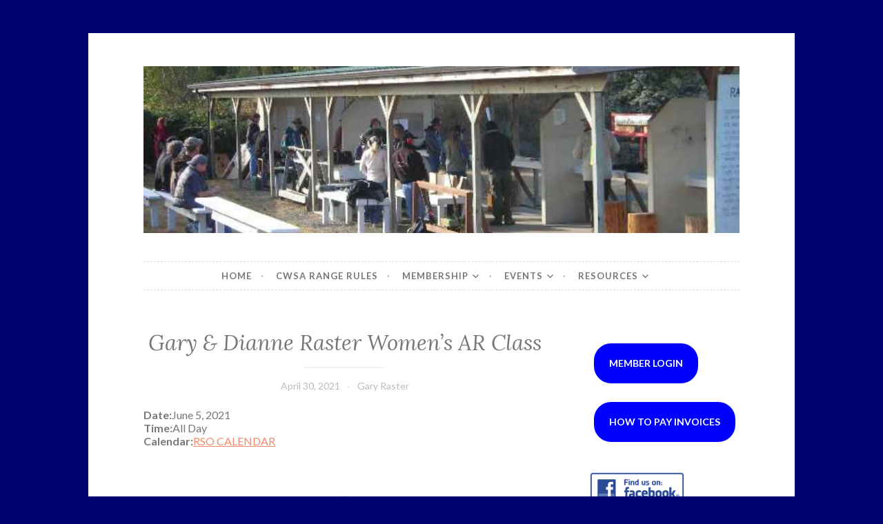

--- FILE ---
content_type: text/html; charset=UTF-8
request_url: https://cwsaonline.org/events/gary-dianne-raster-womens-ar-class-3/
body_size: 9379
content:
<!DOCTYPE html>
<html lang="en-US">
<head>
<meta charset="UTF-8">
<meta name="viewport" content="width=device-width, initial-scale=1">
<link rel="profile" href="http://gmpg.org/xfn/11">
<link rel="pingback" href="https://cwsaonline.org/xmlrpc.php">

<title>Gary &amp; Dianne Raster Women&#8217;s AR Class &#8211; Central Whidbey Sportsman&#039;s Association</title>
<meta name='robots' content='max-image-preview:large' />
	<style>img:is([sizes="auto" i], [sizes^="auto," i]) { contain-intrinsic-size: 3000px 1500px }</style>
	<link rel='dns-prefetch' href='//fonts.googleapis.com' />
<link rel="alternate" type="application/rss+xml" title="Central Whidbey Sportsman&#039;s Association &raquo; Feed" href="https://cwsaonline.org/feed/" />
<link rel="alternate" type="application/rss+xml" title="Central Whidbey Sportsman&#039;s Association &raquo; Comments Feed" href="https://cwsaonline.org/comments/feed/" />
<script type="text/javascript">
/* <![CDATA[ */
window._wpemojiSettings = {"baseUrl":"https:\/\/s.w.org\/images\/core\/emoji\/16.0.1\/72x72\/","ext":".png","svgUrl":"https:\/\/s.w.org\/images\/core\/emoji\/16.0.1\/svg\/","svgExt":".svg","source":{"concatemoji":"https:\/\/cwsaonline.org\/wp-includes\/js\/wp-emoji-release.min.js?ver=6.8.3"}};
/*! This file is auto-generated */
!function(s,n){var o,i,e;function c(e){try{var t={supportTests:e,timestamp:(new Date).valueOf()};sessionStorage.setItem(o,JSON.stringify(t))}catch(e){}}function p(e,t,n){e.clearRect(0,0,e.canvas.width,e.canvas.height),e.fillText(t,0,0);var t=new Uint32Array(e.getImageData(0,0,e.canvas.width,e.canvas.height).data),a=(e.clearRect(0,0,e.canvas.width,e.canvas.height),e.fillText(n,0,0),new Uint32Array(e.getImageData(0,0,e.canvas.width,e.canvas.height).data));return t.every(function(e,t){return e===a[t]})}function u(e,t){e.clearRect(0,0,e.canvas.width,e.canvas.height),e.fillText(t,0,0);for(var n=e.getImageData(16,16,1,1),a=0;a<n.data.length;a++)if(0!==n.data[a])return!1;return!0}function f(e,t,n,a){switch(t){case"flag":return n(e,"\ud83c\udff3\ufe0f\u200d\u26a7\ufe0f","\ud83c\udff3\ufe0f\u200b\u26a7\ufe0f")?!1:!n(e,"\ud83c\udde8\ud83c\uddf6","\ud83c\udde8\u200b\ud83c\uddf6")&&!n(e,"\ud83c\udff4\udb40\udc67\udb40\udc62\udb40\udc65\udb40\udc6e\udb40\udc67\udb40\udc7f","\ud83c\udff4\u200b\udb40\udc67\u200b\udb40\udc62\u200b\udb40\udc65\u200b\udb40\udc6e\u200b\udb40\udc67\u200b\udb40\udc7f");case"emoji":return!a(e,"\ud83e\udedf")}return!1}function g(e,t,n,a){var r="undefined"!=typeof WorkerGlobalScope&&self instanceof WorkerGlobalScope?new OffscreenCanvas(300,150):s.createElement("canvas"),o=r.getContext("2d",{willReadFrequently:!0}),i=(o.textBaseline="top",o.font="600 32px Arial",{});return e.forEach(function(e){i[e]=t(o,e,n,a)}),i}function t(e){var t=s.createElement("script");t.src=e,t.defer=!0,s.head.appendChild(t)}"undefined"!=typeof Promise&&(o="wpEmojiSettingsSupports",i=["flag","emoji"],n.supports={everything:!0,everythingExceptFlag:!0},e=new Promise(function(e){s.addEventListener("DOMContentLoaded",e,{once:!0})}),new Promise(function(t){var n=function(){try{var e=JSON.parse(sessionStorage.getItem(o));if("object"==typeof e&&"number"==typeof e.timestamp&&(new Date).valueOf()<e.timestamp+604800&&"object"==typeof e.supportTests)return e.supportTests}catch(e){}return null}();if(!n){if("undefined"!=typeof Worker&&"undefined"!=typeof OffscreenCanvas&&"undefined"!=typeof URL&&URL.createObjectURL&&"undefined"!=typeof Blob)try{var e="postMessage("+g.toString()+"("+[JSON.stringify(i),f.toString(),p.toString(),u.toString()].join(",")+"));",a=new Blob([e],{type:"text/javascript"}),r=new Worker(URL.createObjectURL(a),{name:"wpTestEmojiSupports"});return void(r.onmessage=function(e){c(n=e.data),r.terminate(),t(n)})}catch(e){}c(n=g(i,f,p,u))}t(n)}).then(function(e){for(var t in e)n.supports[t]=e[t],n.supports.everything=n.supports.everything&&n.supports[t],"flag"!==t&&(n.supports.everythingExceptFlag=n.supports.everythingExceptFlag&&n.supports[t]);n.supports.everythingExceptFlag=n.supports.everythingExceptFlag&&!n.supports.flag,n.DOMReady=!1,n.readyCallback=function(){n.DOMReady=!0}}).then(function(){return e}).then(function(){var e;n.supports.everything||(n.readyCallback(),(e=n.source||{}).concatemoji?t(e.concatemoji):e.wpemoji&&e.twemoji&&(t(e.twemoji),t(e.wpemoji)))}))}((window,document),window._wpemojiSettings);
/* ]]> */
</script>
<style id='wp-emoji-styles-inline-css' type='text/css'>

	img.wp-smiley, img.emoji {
		display: inline !important;
		border: none !important;
		box-shadow: none !important;
		height: 1em !important;
		width: 1em !important;
		margin: 0 0.07em !important;
		vertical-align: -0.1em !important;
		background: none !important;
		padding: 0 !important;
	}
</style>
<link rel='stylesheet' id='wp-block-library-css' href='https://cwsaonline.org/wp-includes/css/dist/block-library/style.min.css?ver=6.8.3' type='text/css' media='all' />
<style id='classic-theme-styles-inline-css' type='text/css'>
/*! This file is auto-generated */
.wp-block-button__link{color:#fff;background-color:#32373c;border-radius:9999px;box-shadow:none;text-decoration:none;padding:calc(.667em + 2px) calc(1.333em + 2px);font-size:1.125em}.wp-block-file__button{background:#32373c;color:#fff;text-decoration:none}
</style>
<link rel='stylesheet' id='sugar-calendar-block-style-css' href='https://cwsaonline.org/wp-content/plugins/sugar-calendar-lite/src/Block/Calendar/build/style-index.css?ver=1.0.1' type='text/css' media='all' />
<link rel='stylesheet' id='sugar-calendar-event-list-block-style-css' href='https://cwsaonline.org/wp-content/plugins/sugar-calendar-lite/src/Block/EventList/build/style-index.css?ver=1.0.1' type='text/css' media='all' />
<style id='eov-embed-office-viewer-style-inline-css' type='text/css'>
.wp-block-eov-embed-office-viewer,.wp-block-eov-embed-office-viewer *{box-sizing:border-box}.wp-block-eov-embed-office-viewer .non-cr-page{align-items:center;border:1px solid #4527a4;border-radius:10px;display:flex;flex-direction:column;height:200px;justify-content:center;width:100%}.wp-block-eov-embed-office-viewer .non-cr-page .cr-text{align-items:center;display:flex}.wp-block-eov-embed-office-viewer .non-cr-page .cr-text p{margin:0}.wp-block-eov-embed-office-viewer .non-cr-page .cr-text svg{color:#4527a4;height:40px;margin-right:10px;width:40px}.wp-block-eov-embed-office-viewer .non-cr-page .cr-link{background-color:#4527a4;border:none;border-radius:5px;color:#fff;cursor:pointer;font-size:16px;margin-top:10px;padding:5px 20px;transition:background-color .3s ease;width:200px}.wp-block-eov-embed-office-viewer .non-cr-page .cr-link a{color:#fff;text-decoration:none}.wp-block-eov-embed-office-viewer .non-cr-page .cr-link a:hover{color:#fff}

</style>
<style id='global-styles-inline-css' type='text/css'>
:root{--wp--preset--aspect-ratio--square: 1;--wp--preset--aspect-ratio--4-3: 4/3;--wp--preset--aspect-ratio--3-4: 3/4;--wp--preset--aspect-ratio--3-2: 3/2;--wp--preset--aspect-ratio--2-3: 2/3;--wp--preset--aspect-ratio--16-9: 16/9;--wp--preset--aspect-ratio--9-16: 9/16;--wp--preset--color--black: #000000;--wp--preset--color--cyan-bluish-gray: #abb8c3;--wp--preset--color--white: #ffffff;--wp--preset--color--pale-pink: #f78da7;--wp--preset--color--vivid-red: #cf2e2e;--wp--preset--color--luminous-vivid-orange: #ff6900;--wp--preset--color--luminous-vivid-amber: #fcb900;--wp--preset--color--light-green-cyan: #7bdcb5;--wp--preset--color--vivid-green-cyan: #00d084;--wp--preset--color--pale-cyan-blue: #8ed1fc;--wp--preset--color--vivid-cyan-blue: #0693e3;--wp--preset--color--vivid-purple: #9b51e0;--wp--preset--gradient--vivid-cyan-blue-to-vivid-purple: linear-gradient(135deg,rgba(6,147,227,1) 0%,rgb(155,81,224) 100%);--wp--preset--gradient--light-green-cyan-to-vivid-green-cyan: linear-gradient(135deg,rgb(122,220,180) 0%,rgb(0,208,130) 100%);--wp--preset--gradient--luminous-vivid-amber-to-luminous-vivid-orange: linear-gradient(135deg,rgba(252,185,0,1) 0%,rgba(255,105,0,1) 100%);--wp--preset--gradient--luminous-vivid-orange-to-vivid-red: linear-gradient(135deg,rgba(255,105,0,1) 0%,rgb(207,46,46) 100%);--wp--preset--gradient--very-light-gray-to-cyan-bluish-gray: linear-gradient(135deg,rgb(238,238,238) 0%,rgb(169,184,195) 100%);--wp--preset--gradient--cool-to-warm-spectrum: linear-gradient(135deg,rgb(74,234,220) 0%,rgb(151,120,209) 20%,rgb(207,42,186) 40%,rgb(238,44,130) 60%,rgb(251,105,98) 80%,rgb(254,248,76) 100%);--wp--preset--gradient--blush-light-purple: linear-gradient(135deg,rgb(255,206,236) 0%,rgb(152,150,240) 100%);--wp--preset--gradient--blush-bordeaux: linear-gradient(135deg,rgb(254,205,165) 0%,rgb(254,45,45) 50%,rgb(107,0,62) 100%);--wp--preset--gradient--luminous-dusk: linear-gradient(135deg,rgb(255,203,112) 0%,rgb(199,81,192) 50%,rgb(65,88,208) 100%);--wp--preset--gradient--pale-ocean: linear-gradient(135deg,rgb(255,245,203) 0%,rgb(182,227,212) 50%,rgb(51,167,181) 100%);--wp--preset--gradient--electric-grass: linear-gradient(135deg,rgb(202,248,128) 0%,rgb(113,206,126) 100%);--wp--preset--gradient--midnight: linear-gradient(135deg,rgb(2,3,129) 0%,rgb(40,116,252) 100%);--wp--preset--font-size--small: 13px;--wp--preset--font-size--medium: 20px;--wp--preset--font-size--large: 36px;--wp--preset--font-size--x-large: 42px;--wp--preset--spacing--20: 0.44rem;--wp--preset--spacing--30: 0.67rem;--wp--preset--spacing--40: 1rem;--wp--preset--spacing--50: 1.5rem;--wp--preset--spacing--60: 2.25rem;--wp--preset--spacing--70: 3.38rem;--wp--preset--spacing--80: 5.06rem;--wp--preset--shadow--natural: 6px 6px 9px rgba(0, 0, 0, 0.2);--wp--preset--shadow--deep: 12px 12px 50px rgba(0, 0, 0, 0.4);--wp--preset--shadow--sharp: 6px 6px 0px rgba(0, 0, 0, 0.2);--wp--preset--shadow--outlined: 6px 6px 0px -3px rgba(255, 255, 255, 1), 6px 6px rgba(0, 0, 0, 1);--wp--preset--shadow--crisp: 6px 6px 0px rgba(0, 0, 0, 1);}:where(.is-layout-flex){gap: 0.5em;}:where(.is-layout-grid){gap: 0.5em;}body .is-layout-flex{display: flex;}.is-layout-flex{flex-wrap: wrap;align-items: center;}.is-layout-flex > :is(*, div){margin: 0;}body .is-layout-grid{display: grid;}.is-layout-grid > :is(*, div){margin: 0;}:where(.wp-block-columns.is-layout-flex){gap: 2em;}:where(.wp-block-columns.is-layout-grid){gap: 2em;}:where(.wp-block-post-template.is-layout-flex){gap: 1.25em;}:where(.wp-block-post-template.is-layout-grid){gap: 1.25em;}.has-black-color{color: var(--wp--preset--color--black) !important;}.has-cyan-bluish-gray-color{color: var(--wp--preset--color--cyan-bluish-gray) !important;}.has-white-color{color: var(--wp--preset--color--white) !important;}.has-pale-pink-color{color: var(--wp--preset--color--pale-pink) !important;}.has-vivid-red-color{color: var(--wp--preset--color--vivid-red) !important;}.has-luminous-vivid-orange-color{color: var(--wp--preset--color--luminous-vivid-orange) !important;}.has-luminous-vivid-amber-color{color: var(--wp--preset--color--luminous-vivid-amber) !important;}.has-light-green-cyan-color{color: var(--wp--preset--color--light-green-cyan) !important;}.has-vivid-green-cyan-color{color: var(--wp--preset--color--vivid-green-cyan) !important;}.has-pale-cyan-blue-color{color: var(--wp--preset--color--pale-cyan-blue) !important;}.has-vivid-cyan-blue-color{color: var(--wp--preset--color--vivid-cyan-blue) !important;}.has-vivid-purple-color{color: var(--wp--preset--color--vivid-purple) !important;}.has-black-background-color{background-color: var(--wp--preset--color--black) !important;}.has-cyan-bluish-gray-background-color{background-color: var(--wp--preset--color--cyan-bluish-gray) !important;}.has-white-background-color{background-color: var(--wp--preset--color--white) !important;}.has-pale-pink-background-color{background-color: var(--wp--preset--color--pale-pink) !important;}.has-vivid-red-background-color{background-color: var(--wp--preset--color--vivid-red) !important;}.has-luminous-vivid-orange-background-color{background-color: var(--wp--preset--color--luminous-vivid-orange) !important;}.has-luminous-vivid-amber-background-color{background-color: var(--wp--preset--color--luminous-vivid-amber) !important;}.has-light-green-cyan-background-color{background-color: var(--wp--preset--color--light-green-cyan) !important;}.has-vivid-green-cyan-background-color{background-color: var(--wp--preset--color--vivid-green-cyan) !important;}.has-pale-cyan-blue-background-color{background-color: var(--wp--preset--color--pale-cyan-blue) !important;}.has-vivid-cyan-blue-background-color{background-color: var(--wp--preset--color--vivid-cyan-blue) !important;}.has-vivid-purple-background-color{background-color: var(--wp--preset--color--vivid-purple) !important;}.has-black-border-color{border-color: var(--wp--preset--color--black) !important;}.has-cyan-bluish-gray-border-color{border-color: var(--wp--preset--color--cyan-bluish-gray) !important;}.has-white-border-color{border-color: var(--wp--preset--color--white) !important;}.has-pale-pink-border-color{border-color: var(--wp--preset--color--pale-pink) !important;}.has-vivid-red-border-color{border-color: var(--wp--preset--color--vivid-red) !important;}.has-luminous-vivid-orange-border-color{border-color: var(--wp--preset--color--luminous-vivid-orange) !important;}.has-luminous-vivid-amber-border-color{border-color: var(--wp--preset--color--luminous-vivid-amber) !important;}.has-light-green-cyan-border-color{border-color: var(--wp--preset--color--light-green-cyan) !important;}.has-vivid-green-cyan-border-color{border-color: var(--wp--preset--color--vivid-green-cyan) !important;}.has-pale-cyan-blue-border-color{border-color: var(--wp--preset--color--pale-cyan-blue) !important;}.has-vivid-cyan-blue-border-color{border-color: var(--wp--preset--color--vivid-cyan-blue) !important;}.has-vivid-purple-border-color{border-color: var(--wp--preset--color--vivid-purple) !important;}.has-vivid-cyan-blue-to-vivid-purple-gradient-background{background: var(--wp--preset--gradient--vivid-cyan-blue-to-vivid-purple) !important;}.has-light-green-cyan-to-vivid-green-cyan-gradient-background{background: var(--wp--preset--gradient--light-green-cyan-to-vivid-green-cyan) !important;}.has-luminous-vivid-amber-to-luminous-vivid-orange-gradient-background{background: var(--wp--preset--gradient--luminous-vivid-amber-to-luminous-vivid-orange) !important;}.has-luminous-vivid-orange-to-vivid-red-gradient-background{background: var(--wp--preset--gradient--luminous-vivid-orange-to-vivid-red) !important;}.has-very-light-gray-to-cyan-bluish-gray-gradient-background{background: var(--wp--preset--gradient--very-light-gray-to-cyan-bluish-gray) !important;}.has-cool-to-warm-spectrum-gradient-background{background: var(--wp--preset--gradient--cool-to-warm-spectrum) !important;}.has-blush-light-purple-gradient-background{background: var(--wp--preset--gradient--blush-light-purple) !important;}.has-blush-bordeaux-gradient-background{background: var(--wp--preset--gradient--blush-bordeaux) !important;}.has-luminous-dusk-gradient-background{background: var(--wp--preset--gradient--luminous-dusk) !important;}.has-pale-ocean-gradient-background{background: var(--wp--preset--gradient--pale-ocean) !important;}.has-electric-grass-gradient-background{background: var(--wp--preset--gradient--electric-grass) !important;}.has-midnight-gradient-background{background: var(--wp--preset--gradient--midnight) !important;}.has-small-font-size{font-size: var(--wp--preset--font-size--small) !important;}.has-medium-font-size{font-size: var(--wp--preset--font-size--medium) !important;}.has-large-font-size{font-size: var(--wp--preset--font-size--large) !important;}.has-x-large-font-size{font-size: var(--wp--preset--font-size--x-large) !important;}
:where(.wp-block-post-template.is-layout-flex){gap: 1.25em;}:where(.wp-block-post-template.is-layout-grid){gap: 1.25em;}
:where(.wp-block-columns.is-layout-flex){gap: 2em;}:where(.wp-block-columns.is-layout-grid){gap: 2em;}
:root :where(.wp-block-pullquote){font-size: 1.5em;line-height: 1.6;}
</style>
<link rel='stylesheet' id='sc-events-css' href='https://cwsaonline.org/wp-content/plugins/sugar-calendar-lite/includes/themes/legacy/css/sc-events.css?ver=3.9.1' type='text/css' media='all' />
<link rel='stylesheet' id='sc-frontend-single-event-css' href='https://cwsaonline.org/wp-content/plugins/sugar-calendar-lite/assets/css/frontend/single-event.min.css?ver=3.9.1' type='text/css' media='all' />
<link rel='stylesheet' id='button-style-css' href='https://cwsaonline.org/wp-content/themes/button/style.css?ver=6.8.3' type='text/css' media='all' />
<link rel='stylesheet' id='button-fonts-css' href='//fonts.googleapis.com/css?family=Lato%3A400%2C300%2C300italic%2C400italic%2C700%2C700italic%7CLora%3A400italic%2C700italic&#038;subset=latin%2Clatin-ext' type='text/css' media='all' />
<link rel='stylesheet' id='genericons-css' href='https://cwsaonline.org/wp-content/plugins/jetpack/_inc/genericons/genericons/genericons.css?ver=3.1' type='text/css' media='all' />
<link rel='stylesheet' id='tablepress-default-css' href='https://cwsaonline.org/wp-content/plugins/tablepress/css/build/default.css?ver=3.2.4' type='text/css' media='all' />
<link rel='stylesheet' id='dashicons-css' href='https://cwsaonline.org/wp-includes/css/dashicons.min.css?ver=6.8.3' type='text/css' media='all' />
<link rel='stylesheet' id='my-calendar-lists-css' href='https://cwsaonline.org/wp-content/plugins/my-calendar/css/list-presets.css?ver=3.6.15' type='text/css' media='all' />
<link rel='stylesheet' id='my-calendar-reset-css' href='https://cwsaonline.org/wp-content/plugins/my-calendar/css/reset.css?ver=3.6.15' type='text/css' media='all' />
<link rel='stylesheet' id='my-calendar-style-css' href='https://cwsaonline.org/wp-content/plugins/my-calendar/styles/twentytwentytwo.css?ver=3.6.15-twentytwentytwo-css' type='text/css' media='all' />
<style id='my-calendar-style-inline-css' type='text/css'>

/* Styles by My Calendar - Joe Dolson https://www.joedolson.com/ */

.my-calendar-modal .event-title svg { background-color: #ffffcc; padding: 3px; }
.mc-main .mc_general .event-title, .mc-main .mc_general .event-title a { background: #ffffcc !important; color: #000000 !important; }
.mc-main .mc_general .event-title button { background: #ffffcc !important; color: #000000 !important; }
.mc-main .mc_general .event-title a:hover, .mc-main .mc_general .event-title a:focus { background: #ffffff !important;}
.mc-main .mc_general .event-title button:hover, .mc-main .mc_general .event-title button:focus { background: #ffffff !important;}
.my-calendar-modal .event-title svg { background-color: #809fbf; padding: 3px; }
.mc-main .mc_public-welcome .event-title, .mc-main .mc_public-welcome .event-title a { background: #809fbf !important; color: #000000 !important; }
.mc-main .mc_public-welcome .event-title button { background: #809fbf !important; color: #000000 !important; }
.mc-main .mc_public-welcome .event-title a:hover, .mc-main .mc_public-welcome .event-title a:focus { background: #b3d2f2 !important;}
.mc-main .mc_public-welcome .event-title button:hover, .mc-main .mc_public-welcome .event-title button:focus { background: #b3d2f2 !important;}
.my-calendar-modal .event-title svg { background-color: #eeee22; padding: 3px; }
.mc-main .mc_pistol-shoots .event-title, .mc-main .mc_pistol-shoots .event-title a { background: #eeee22 !important; color: #000000 !important; }
.mc-main .mc_pistol-shoots .event-title button { background: #eeee22 !important; color: #000000 !important; }
.mc-main .mc_pistol-shoots .event-title a:hover, .mc-main .mc_pistol-shoots .event-title a:focus { background: #ffff55 !important;}
.mc-main .mc_pistol-shoots .event-title button:hover, .mc-main .mc_pistol-shoots .event-title button:focus { background: #ffff55 !important;}
.my-calendar-modal .event-title svg { background-color: #b6d6a0; padding: 3px; }
.mc-main .mc_shotgun-events .event-title, .mc-main .mc_shotgun-events .event-title a { background: #b6d6a0 !important; color: #000000 !important; }
.mc-main .mc_shotgun-events .event-title button { background: #b6d6a0 !important; color: #000000 !important; }
.mc-main .mc_shotgun-events .event-title a:hover, .mc-main .mc_shotgun-events .event-title a:focus { background: #e9ffd3 !important;}
.mc-main .mc_shotgun-events .event-title button:hover, .mc-main .mc_shotgun-events .event-title button:focus { background: #e9ffd3 !important;}
.my-calendar-modal .event-title svg { background-color: #dd3333; padding: 3px; }
.mc-main .mc_exclusive-range-use .event-title, .mc-main .mc_exclusive-range-use .event-title a { background: #dd3333 !important; color: #ffffff !important; }
.mc-main .mc_exclusive-range-use .event-title button { background: #dd3333 !important; color: #ffffff !important; }
.mc-main .mc_exclusive-range-use .event-title a:hover, .mc-main .mc_exclusive-range-use .event-title a:focus { background: #aa0000 !important;}
.mc-main .mc_exclusive-range-use .event-title button:hover, .mc-main .mc_exclusive-range-use .event-title button:focus { background: #aa0000 !important;}
.my-calendar-modal .event-title svg { background-color: #59d600; padding: 3px; }
.mc-main .mc_rifle-shoots .event-title, .mc-main .mc_rifle-shoots .event-title a { background: #59d600 !important; color: #000000 !important; }
.mc-main .mc_rifle-shoots .event-title button { background: #59d600 !important; color: #000000 !important; }
.mc-main .mc_rifle-shoots .event-title a:hover, .mc-main .mc_rifle-shoots .event-title a:focus { background: #8cff33 !important;}
.mc-main .mc_rifle-shoots .event-title button:hover, .mc-main .mc_rifle-shoots .event-title button:focus { background: #8cff33 !important;}
.mc-main, .mc-event, .my-calendar-modal, .my-calendar-modal-overlay, .mc-event-list {--primary-dark: #313233; --primary-light: #fff; --secondary-light: #fff; --secondary-dark: #000; --highlight-dark: #666; --highlight-light: #efefef; --close-button: #b32d2e; --search-highlight-bg: #f5e6ab; --navbar-background: transparent; --nav-button-bg: #fff; --nav-button-color: #313233; --nav-button-border: #313233; --nav-input-border: #313233; --nav-input-background: #fff; --nav-input-color: #313233; --grid-cell-border: #0000001f; --grid-header-border: #313233; --grid-header-color: #313233; --grid-weekend-color: #313233; --grid-header-bg: transparent; --grid-weekend-bg: transparent; --grid-cell-background: transparent; --current-day-border: #313233; --current-day-color: #313233; --current-day-bg: transparent; --date-has-events-bg: #313233; --date-has-events-color: #f6f7f7; --calendar-heading: clamp( 1.125rem, 24px, 2.5rem ); --event-title: clamp( 1.25rem, 24px, 2.5rem ); --grid-date: 16px; --grid-date-heading: clamp( .75rem, 16px, 1.5rem ); --modal-title: 1.5rem; --navigation-controls: clamp( .75rem, 16px, 1.5rem ); --card-heading: 1.125rem; --list-date: 1.25rem; --author-card: clamp( .75rem, 14px, 1.5rem); --single-event-title: clamp( 1.25rem, 24px, 2.5rem ); --mini-time-text: clamp( .75rem, 14px 1.25rem ); --list-event-date: 1.25rem; --list-event-title: 1.2rem; --grid-max-width: 1260px; --list-preset-border-color: #000000; --list-preset-stripe-background: rgba( 0,0,0,.04 ); --list-preset-date-badge-background: #000; --list-preset-date-badge-color: #fff; --list-preset-background: transparent; --category-mc_general: #ffffcc; --category-mc_public-welcome: #809fbf; --category-mc_pistol-shoots: #eeee22; --category-mc_shotgun-events: #b6d6a0; --category-mc_exclusive-range-use: #dd3333; --category-mc_rifle-shoots: #59d600; }
</style>
<script type="text/javascript" src="https://cwsaonline.org/wp-content/plugins/embed-office-viewer/assets/js/script.js?ver=6.8.3" id="eov-js"></script>
<script type="text/javascript" src="https://cwsaonline.org/wp-includes/js/jquery/jquery.min.js?ver=3.7.1" id="jquery-core-js"></script>
<script type="text/javascript" src="https://cwsaonline.org/wp-includes/js/jquery/jquery-migrate.min.js?ver=3.4.1" id="jquery-migrate-js"></script>
<script type="text/javascript" id="sc-ajax-js-extra">
/* <![CDATA[ */
var sc_vars = {"ajaxurl":"https:\/\/cwsaonline.org\/wp-admin\/admin-ajax.php","date_format":"F j, Y","time_format":"g:i a","start_of_week":"1","timezone":"America\/Los_Angeles","cal_sc_visitor_tz":"0"};
/* ]]> */
</script>
<script type="text/javascript" src="https://cwsaonline.org/wp-content/plugins/sugar-calendar-lite/assets/js/frontend/legacy/sc-ajax.min.js?ver=3.9.1" id="sc-ajax-js"></script>
<script type="text/javascript" src="https://cwsaonline.org/wp-content/plugins/sugar-calendar-lite/assets/lib/floating-ui/core-1.6.0.min.js?ver=1.6.0" id="floating-ui-core-js"></script>
<script type="text/javascript" src="https://cwsaonline.org/wp-content/plugins/sugar-calendar-lite/assets/lib/floating-ui/dom-1.6.3.min.js?ver=1.6.3" id="floating-ui-dom-js"></script>
<script type="text/javascript" src="https://cwsaonline.org/wp-content/plugins/sugar-calendar-lite/assets/lib/bootstrap-datepicker/bootstrap-datepicker.min.js?ver=1.10.0" id="bootstrap-datepicker-js"></script>
<script type="text/javascript" id="sugar-calendar-js-js-extra">
/* <![CDATA[ */
var sugar_calendar_obj = {"ajax_url":"https:\/\/cwsaonline.org\/wp-admin\/admin-ajax.php","nonce":"d42965ef03","strings":{"events_on":"Events on [Month Date]","this_month":"This Month","this_week":"This Week","today":"Today"},"settings":{"sow":1,"locale":"en_us","i18n":{"days":["Sunday","Monday","Tuesday","Wednesday","Thursday","Friday","Saturday"],"daysShort":["Sun","Mon","Tue","Wed","Thu","Fri","Sat"],"daysMin":["S","M","T","W","T","F","S"],"months":["January","February","March","April","May","June","July","August","September","October","November","December"],"monthsShort":["Jan","Feb","Mar","Apr","May","Jun","Jul","Aug","Sep","Oct","Nov","Dec"]}}};
/* ]]> */
</script>
<script type="text/javascript" src="https://cwsaonline.org/wp-content/plugins/sugar-calendar-lite/assets/js/sugar-calendar.min.js?ver=3.9.1" id="sugar-calendar-js-js"></script>
<script type="text/javascript" id="sc-frontend-blocks-common-js-js-extra">
/* <![CDATA[ */
var sc_frontend_blocks_common_obj = {"ajax_url":"https:\/\/cwsaonline.org\/wp-admin\/admin-ajax.php","nonce":"4450f1a55f","strings":{"this_week":"This Week"},"settings":{"sow":1,"locale":"en_us","i18n":{"days":["Sunday","Monday","Tuesday","Wednesday","Thursday","Friday","Saturday"],"daysShort":["Sun","Mon","Tue","Wed","Thu","Fri","Sat"],"daysMin":["S","M","T","W","T","F","S"],"months":["January","February","March","April","May","June","July","August","September","October","November","December"],"monthsShort":["Jan","Feb","Mar","Apr","May","Jun","Jul","Aug","Sep","Oct","Nov","Dec"]}}};
/* ]]> */
</script>
<script type="text/javascript" src="https://cwsaonline.org/wp-content/plugins/sugar-calendar-lite/assets/js/frontend/blocks/common.min.js?ver=3.9.1" id="sc-frontend-blocks-common-js-js"></script>
<script type="text/javascript" id="sc-frontend-blocks-event-list-js-js-extra">
/* <![CDATA[ */
var SCEventListBlock = {"strings":{"no_events_criteria_based":"There are no events scheduled that match your criteria."}};
/* ]]> */
</script>
<script type="text/javascript" src="https://cwsaonline.org/wp-content/plugins/sugar-calendar-lite/assets/js/frontend/blocks/event-list.min.js?ver=3.9.1" id="sc-frontend-blocks-event-list-js-js"></script>
<link rel="https://api.w.org/" href="https://cwsaonline.org/wp-json/" /><link rel="EditURI" type="application/rsd+xml" title="RSD" href="https://cwsaonline.org/xmlrpc.php?rsd" />
<meta name="generator" content="WordPress 6.8.3" />
<link rel="canonical" href="https://cwsaonline.org/events/gary-dianne-raster-womens-ar-class-3/" />
<link rel='shortlink' href='https://cwsaonline.org/?p=212984' />
<link rel="alternate" title="oEmbed (JSON)" type="application/json+oembed" href="https://cwsaonline.org/wp-json/oembed/1.0/embed?url=https%3A%2F%2Fcwsaonline.org%2Fevents%2Fgary-dianne-raster-womens-ar-class-3%2F" />
<link rel="alternate" title="oEmbed (XML)" type="text/xml+oembed" href="https://cwsaonline.org/wp-json/oembed/1.0/embed?url=https%3A%2F%2Fcwsaonline.org%2Fevents%2Fgary-dianne-raster-womens-ar-class-3%2F&#038;format=xml" />
        <style type="text/css">
            .sc_map_canvas img {
                max-width: none;
            }
        </style>
			<style type="text/css">
			.site-title,
		.site-description {
			position: absolute;
			clip: rect(1px, 1px, 1px, 1px);
		}
		</style>
	<style type="text/css" id="custom-background-css">
body.custom-background { background-color: #000372; background-image: url("https://cwsaonline.org/wp-content/themes/button/img/buttonbg20151103.png"); background-position: left top; background-size: auto; background-repeat: repeat; background-attachment: scroll; }
</style>
	<link rel="icon" href="https://cwsaonline.org/wp-content/uploads/2022/12/cwsa-icon512x418-150x150.gif" sizes="32x32" />
<link rel="icon" href="https://cwsaonline.org/wp-content/uploads/2022/12/cwsa-icon512x418.gif" sizes="192x192" />
<link rel="apple-touch-icon" href="https://cwsaonline.org/wp-content/uploads/2022/12/cwsa-icon512x418.gif" />
<meta name="msapplication-TileImage" content="https://cwsaonline.org/wp-content/uploads/2022/12/cwsa-icon512x418.gif" />
		<style type="text/css" id="wp-custom-css">
			.sidebar-button {
	background-color:blue !important;
border:none  !important;
	border-radius:25px  !important;
	outline:2px solid #fff  !important;
padding:20px !important;
	border:2px solid blue  !important;
	text-decoration:none !important;
}

.sidebar-button:hover {
	background-color:white !important;
border:2px solid #000  !important;
	border-radius:25px  !important;
padding:20px  !important;
color:blue  !important;
}

#eov63a765ad6f312 {
	width:100% !important;
}

ol {
  list-style-type:lower-alpha;
}		</style>
		</head>

<body class="wp-singular sc_event-template-default single single-sc_event postid-212984 custom-background wp-theme-button">
<div id="page" class="hfeed site">
	<a class="skip-link screen-reader-text" href="#content">Skip to content</a>

	<header id="masthead" class="site-header" role="banner">
		<div class="site-branding">
										<a href="https://cwsaonline.org/" rel="home">
					<img src="https://cwsaonline.org/wp-content/uploads/2019/06/1.jpg" width="982" height="275" alt="" class="header-image">
				</a>
						<h1 class="site-title"><a href="https://cwsaonline.org/" rel="home">Central Whidbey Sportsman&#039;s Association</a></h1>
			<h2 class="site-description">cwsaonline.org</h2>
		</div><!-- .site-branding -->
	</header><!-- #masthead -->

	<nav id="site-navigation" class="main-navigation" role="navigation">
		<button class="menu-toggle" aria-controls="primary-menu" aria-expanded="false">Menu</button>
		<div class="menu-site-navigation-container"><ul id="primary-menu" class="menu"><li id="menu-item-215335" class="menu-item menu-item-type-post_type menu-item-object-page menu-item-home menu-item-215335"><a href="https://cwsaonline.org/">Home</a></li>
<li id="menu-item-94" class="menu-item menu-item-type-post_type menu-item-object-page menu-item-94"><a href="https://cwsaonline.org/range-rules/">CWSA Range Rules</a></li>
<li id="menu-item-215688" class="menu-item menu-item-type-custom menu-item-object-custom menu-item-has-children menu-item-215688"><a href="#">Membership</a>
<ul class="sub-menu">
	<li id="menu-item-109" class="menu-item menu-item-type-post_type menu-item-object-page menu-item-109"><a href="https://cwsaonline.org/membership/">Become a CWSA Member</a></li>
	<li id="menu-item-215687" class="menu-item menu-item-type-post_type menu-item-object-page menu-item-215687"><a href="https://cwsaonline.org/renew-your-membership/">Renew Your CWSA Membership</a></li>
</ul>
</li>
<li id="menu-item-215336" class="menu-item menu-item-type-custom menu-item-object-custom menu-item-has-children menu-item-215336"><a href="#">Events</a>
<ul class="sub-menu">
	<li id="menu-item-195" class="menu-item menu-item-type-post_type menu-item-object-page menu-item-195"><a href="https://cwsaonline.org/my-calendar/">Calendar</a></li>
	<li id="menu-item-13990" class="menu-item menu-item-type-post_type menu-item-object-page menu-item-13990"><a href="https://cwsaonline.org/classes-and-training/">Upcoming Classes and Training</a></li>
	<li id="menu-item-108" class="menu-item menu-item-type-post_type menu-item-object-page menu-item-108"><a href="https://cwsaonline.org/match-rules/">Match Rules</a></li>
	<li id="menu-item-169" class="menu-item menu-item-type-post_type menu-item-object-page menu-item-169"><a href="https://cwsaonline.org/shoot-results/">Shoot Results</a></li>
</ul>
</li>
<li id="menu-item-215337" class="menu-item menu-item-type-custom menu-item-object-custom menu-item-has-children menu-item-215337"><a href="#">Resources</a>
<ul class="sub-menu">
	<li id="menu-item-340" class="menu-item menu-item-type-post_type menu-item-object-page menu-item-340"><a href="https://cwsaonline.org/club-officers/">Club Officers</a></li>
	<li id="menu-item-213601" class="menu-item menu-item-type-post_type menu-item-object-page menu-item-213601"><a href="https://cwsaonline.org/newsletter/">Newsletter</a></li>
	<li id="menu-item-107" class="menu-item menu-item-type-post_type menu-item-object-page menu-item-107"><a href="https://cwsaonline.org/news-notices/">NEWS &#038; NOTICES</a></li>
	<li id="menu-item-138" class="menu-item menu-item-type-post_type menu-item-object-page menu-item-138"><a href="https://cwsaonline.org/nra-programs/">NRA Programs</a></li>
	<li id="menu-item-106" class="menu-item menu-item-type-post_type menu-item-object-page menu-item-106"><a href="https://cwsaonline.org/links/">LINKS</a></li>
	<li id="menu-item-214527" class="menu-item menu-item-type-post_type menu-item-object-page menu-item-214527"><a href="https://cwsaonline.org/cwsa-bylaws/">BYLAWS</a></li>
</ul>
</li>
</ul></div>	</nav><!-- #site-navigation -->

	</header><!-- #masthead -->

	<div id="content" class="site-content">
	<div id="primary" class="content-area">
		<main id="main" class="site-main" role="main">

		
			
<article id="post-212984" class="post-212984 sc_event type-sc_event status-publish hentry sc_event_category-rso-calendar">
	<header class="entry-header">
		
					<h1 class="entry-title">Gary &amp; Dianne Raster Women&#8217;s AR Class</h1>		
		<div class="entry-meta">
			<span class="posted-on"><a href="https://cwsaonline.org/events/gary-dianne-raster-womens-ar-class-3/" rel="bookmark"><time class="entry-date published updated" datetime="2021-04-30T15:21:01-07:00">April 30, 2021</time></a></span><span class="byline"> <span class="author vcard"><a class="url fn n" href="https://cwsaonline.org/author/gary-raster/">Gary Raster</a></span></span>		</div>
	</header><!-- .entry-header -->

	<div class="entry-content">
		
	<div class="sc_event_details" id="sc_event_details_212984">
		<div class="sc_event_details_inner">		<div class="sc-frontend-single-event">

			
			<div class="sc-frontend-single-event__details">
						<div class="sc-frontend-single-event__details__date sc-frontend-single-event__details-row">
			<div class="sc-frontend-single-event__details__label">
				Date:			</div>
			<div class="sc-frontend-single-event__details__val">
				<span class="sc-frontend-single-event__details__val-date"><time datetime="2021-06-05T00:00:00" title="2021-06-05T00:00:00" data-timezone="floating" data-conversion-format="F j, Y">June 5, 2021</time></span>			</div>
					</div>
				<div class="sc-frontend-single-event__details__time sc-frontend-single-event__details-row">
			<div class="sc-frontend-single-event__details__label">
				Time:			</div>
			<div class="sc-frontend-single-event__details__val">
				All Day			</div>
		</div>
				<div class="sc-frontend-single-event__details__calendar sc-frontend-single-event__details-row">
			<div class="sc-frontend-single-event__details__label">
				Calendar:			</div>
			<div class="sc-frontend-single-event__details__val">
				<a href="https://cwsaonline.org/events/calendar/rso-calendar/">RSO CALENDAR</a>			</div>
		</div>
					</div>
		</div>
		</div><!--end .sc_event_details_inner-->
	</div><!--end .sc_event_details-->

				</div><!-- .entry-content -->

	<footer class="entry-footer">
			</footer><!-- .entry-footer -->
</article><!-- #post-## -->


			
	<nav class="navigation post-navigation" aria-label="Posts">
		<h2 class="screen-reader-text">Post navigation</h2>
		<div class="nav-links"><div class="nav-previous"><a href="https://cwsaonline.org/events/gary-dianne-raster-womens-ar-class-2/" rel="prev"><span class="meta-nav">Previous Post</span> Gary &amp; Dianne Raster Women&#8217;s AR Class</a></div><div class="nav-next"><a href="https://cwsaonline.org/events/gary-dianne-raster-womens-ar-class-4/" rel="next"><span class="meta-nav">Next Post</span> Gary &amp; Dianne Raster Women&#8217;s AR Class</a></div></div>
	</nav>
			
		
		</main><!-- #main -->
	</div><!-- #primary -->



<div id="secondary" class="widget-area" role="complementary">

	
	<aside id="block-4" class="widget widget_block"><div class="wp-widget-group__inner-blocks">
<p><button type="submit" formtarget="blank" class="sidebar-button" onclick="window.open('https://cwsa.ezfacility.com/login');">Member Login</button><br><br>
<a href="https://cwsaonline.org/renew-your-membership/#pay-dues"><button type="submit" formtarget="blank" class="sidebar-button">How to Pay Invoices</button></a><br>
<a href="https://www.facebook.com/CWSA1947" target="_blank"><img decoding="async" src="/wp-content/uploads/2019/08/facebook.png" alt="facebook.png" width="135" border="0"> </a></p>
<p><a href="http://thecmp.org/" target="_blank"><img decoding="async" src="/wp-content/uploads/2019/08/odcmp.png" alt="odcmp.png" width="135" border="0"> </a></p>
<p align="left"><font size="2" face="Verdana"><b><font color="#0000FF">&nbsp;&nbsp;&nbsp;&nbsp;&nbsp;&nbsp;&nbsp;&nbsp;&nbsp;&nbsp;&nbsp;<br>
</font><a href="http://cwsaonline.org/rso-calendar/" target="_self"><font color="#0000FF">RSO</font></a></b></font></p>
</div></aside></div><!-- #secondary -->

	</div><!-- #content -->

	<footer id="colophon" class="site-footer" role="contentinfo">

		<div class="site-info">
	<a href="http://wordpress.org/">Proudly powered by WordPress</a>
	<span class="sep"> &middot; </span>
	Theme: Button by <a href="http://wordpress.com/themes/" rel="designer">Automattic</a>.</div><!-- .site-info -->

	</footer><!-- #colophon -->
</div><!-- #page -->

<script type="speculationrules">
{"prefetch":[{"source":"document","where":{"and":[{"href_matches":"\/*"},{"not":{"href_matches":["\/wp-*.php","\/wp-admin\/*","\/wp-content\/uploads\/*","\/wp-content\/*","\/wp-content\/plugins\/*","\/wp-content\/themes\/button\/*","\/*\\?(.+)"]}},{"not":{"selector_matches":"a[rel~=\"nofollow\"]"}},{"not":{"selector_matches":".no-prefetch, .no-prefetch a"}}]},"eagerness":"conservative"}]}
</script>
<script type="text/javascript" src="https://cwsaonline.org/wp-content/themes/button/assets/js/navigation.js?ver=20120206" id="button-navigation-js"></script>
<script type="text/javascript" src="https://cwsaonline.org/wp-content/themes/button/assets/js/skip-link-focus-fix.js?ver=20130115" id="button-skip-link-focus-fix-js"></script>
<script type="text/javascript" src="https://cwsaonline.org/wp-includes/js/dist/dom-ready.min.js?ver=f77871ff7694fffea381" id="wp-dom-ready-js"></script>
<script type="text/javascript" src="https://cwsaonline.org/wp-includes/js/dist/hooks.min.js?ver=4d63a3d491d11ffd8ac6" id="wp-hooks-js"></script>
<script type="text/javascript" src="https://cwsaonline.org/wp-includes/js/dist/i18n.min.js?ver=5e580eb46a90c2b997e6" id="wp-i18n-js"></script>
<script type="text/javascript" id="wp-i18n-js-after">
/* <![CDATA[ */
wp.i18n.setLocaleData( { 'text direction\u0004ltr': [ 'ltr' ] } );
/* ]]> */
</script>
<script type="text/javascript" src="https://cwsaonline.org/wp-includes/js/dist/a11y.min.js?ver=3156534cc54473497e14" id="wp-a11y-js"></script>
<script type="text/javascript" id="mc.mcjs-js-extra">
/* <![CDATA[ */
var my_calendar = {"grid":"modal","list":"modal","mini":"modal","ajax":"true","links":"true","newWindow":"New tab","subscribe":"Subscribe","export":"Export","action":"mcjs_action","security":"0dbc1f72cb","ajaxurl":"https:\/\/cwsaonline.org\/wp-admin\/admin-ajax.php"};
/* ]]> */
</script>
<script type="text/javascript" src="https://cwsaonline.org/wp-content/plugins/my-calendar/js/mcjs.min.js?ver=3.6.15" id="mc.mcjs-js"></script>
<script type="text/javascript" id="mc-modal-js-extra">
/* <![CDATA[ */
var mcm = {"context":""};
/* ]]> */
</script>
<script type="text/javascript" src="https://cwsaonline.org/wp-content/plugins/my-calendar/js/modal/accessible-modal-window-aria.min.js?ver=3.6.15" id="mc-modal-js"></script>

</body>
</html>
